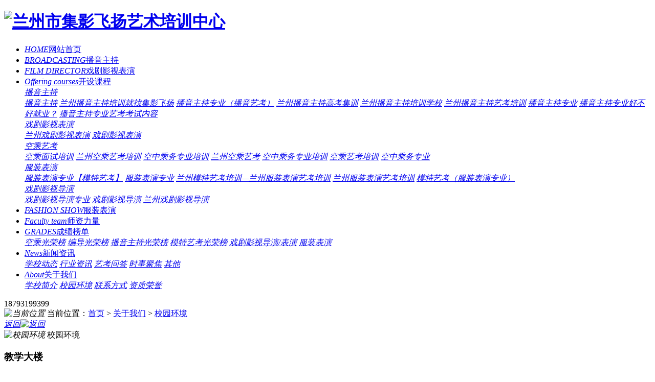

--- FILE ---
content_type: text/html
request_url: http://www.jiyingfeiyang.com/show-605.html
body_size: 7111
content:
<!DOCTYPE html PUBLIC "-//W3C//DTD XHTML 1.0 Transitional//EN" "http://www.w3.org/TR/xhtml1/DTD/xhtml1-transitional.dtd">
<html xmlns="http://www.w3.org/1999/xhtml">
<head>
    <meta http-equiv="Content-Type" content="text/html; charset=utf-8" />
    <meta http-equiv="X-UA-Compatible" content="IE=edge,chrome=1" />
    <title>教学大楼-兰州市集影飞扬艺术培训中心</title>
    <meta name="keywords" content="校园环境" />
    <meta name="description" content="集影飞扬艺术培训学校，成立于2012年至今已有10年的办学经验是西北师范大学科技园重点孵化的教育培训机构，也是与西北师范大学官方合作的培训机构。依托西北师范大学强大的师资优势，丰富的办学经验，**的管..." />
    <meta name="viewport" content="width=device-width, initial-scale=1">
    <link rel="stylesheet" type="text/css" media="screen" href="/templates/pc_cn/css/bootstrap.min.css" />
    <link href="/templates/pc_cn/css/css.css" rel="stylesheet" type="text/css" />
    <link rel="stylesheet" type="text/css" media="screen" href="/templates/pc_cn/css/swiper-3.4.2.min.css" />
    <link rel="stylesheet" type="text/css" media="screen" href="/templates/pc_cn/css/common.css" />
    
</head>
<body>
    <div class="Qlrj8vWDo nav" id="fixedNav">
  <div class="Qlrj8vWDo center">
    <h1><a href="/"><img src="/upload/13080/210522/6ae8b83ca44d7b51c9a5388c592d0f21@230X195.jpg" alt="兰州市集影飞扬艺术培训中心"></a></h1>
    <ul>

        <li><a href="/" title="网站首页"><i>HOME</i>网站首页</a></li>
                        <li> 
            <a href="/article-49.html" title="播音主持"><i>BROADCASTING</i>播音主持</a>
            <div class="Qlrj8vWDo down">
                            </div>
        </li>
                <li> 
            <a href="/article-50.html" title="戏剧影视表演"><i>FILM DIRECTOR</i>戏剧影视表演</a>
            <div class="Qlrj8vWDo down">
                            </div>
        </li>
                <li> 
            <a href="/article-48.html" title="开设课程"><i>Offering courses</i>开设课程</a>
            <div class="Qlrj8vWDo down">
                                <i>
                    <a href="/article-49.html" title="播音主持">播音主持</a>
                                        <div class="Qlrj8vWDo down_">
                                                 <i><a href="/show-9.html" title="播音主持">播音主持</a></i>
                                                <i><a href="/show-8.html" title="兰州播音主持培训就找集影飞扬">兰州播音主持培训就找集影飞扬</a></i>
                                                <i><a href="/show-7.html" title="播音主持专业（播音艺考）">播音主持专业（播音艺考）</a></i>
                                                <i><a href="/show-6.html" title="兰州播音主持高考集训">兰州播音主持高考集训</a></i>
                                                <i><a href="/show-5.html" title="兰州播音主持培训学校">兰州播音主持培训学校</a></i>
                                                <i><a href="/show-4.html" title="兰州播音主持艺考培训">兰州播音主持艺考培训</a></i>
                                                <i><a href="/show-3.html" title="播音主持专业">播音主持专业</a></i>
                                                <i><a href="/show-2.html" title="播音主持专业好不好就业？">播音主持专业好不好就业？</a></i>
                                                <i><a href="/show-1.html" title="播音主持专业艺考考试内容">播音主持专业艺考考试内容</a></i>
                                            </div>
                                    </i>
                                <i>
                    <a href="/article-50.html" title="戏剧影视表演">戏剧影视表演</a>
                                        <div class="Qlrj8vWDo down_">
                                                 <i><a href="/show-11.html" title="兰州戏剧影视表演">兰州戏剧影视表演</a></i>
                                                <i><a href="/show-10.html" title="戏剧影视表演">戏剧影视表演</a></i>
                                            </div>
                                    </i>
                                <i>
                    <a href="/article-51.html" title="空乘艺考">空乘艺考</a>
                                        <div class="Qlrj8vWDo down_">
                                                 <i><a href="/show-18.html" title="空乘面试培训">空乘面试培训</a></i>
                                                <i><a href="/show-17.html" title="兰州空乘艺考培训">兰州空乘艺考培训</a></i>
                                                <i><a href="/show-16.html" title="空中乘务专业培训">空中乘务专业培训</a></i>
                                                <i><a href="/show-15.html" title="兰州空乘艺考">兰州空乘艺考</a></i>
                                                <i><a href="/show-14.html" title="空中乘务专业培训">空中乘务专业培训</a></i>
                                                <i><a href="/show-13.html" title="空乘艺考培训">空乘艺考培训</a></i>
                                                <i><a href="/show-12.html" title="空中乘务专业">空中乘务专业</a></i>
                                            </div>
                                    </i>
                                <i>
                    <a href="/article-52.html" title="服装表演">服装表演</a>
                                        <div class="Qlrj8vWDo down_">
                                                 <i><a href="/show-23.html" title="服装表演专业【模特艺考】">服装表演专业【模特艺考】</a></i>
                                                <i><a href="/show-22.html" title="服装表演专业">服装表演专业</a></i>
                                                <i><a href="/show-21.html" title="兰州模特艺考培训—兰州服装表演艺考培训">兰州模特艺考培训—兰州服装表演艺考培训</a></i>
                                                <i><a href="/show-20.html" title="兰州服装表演艺考培训">兰州服装表演艺考培训</a></i>
                                                <i><a href="/show-19.html" title="模特艺考（服装表演专业）">模特艺考（服装表演专业）</a></i>
                                            </div>
                                    </i>
                                <i>
                    <a href="/article-36622.html" title="戏剧影视导演">戏剧影视导演</a>
                                        <div class="Qlrj8vWDo down_">
                                                 <i><a href="/show-26.html" title="戏剧影视导演专业">戏剧影视导演专业</a></i>
                                                <i><a href="/show-25.html" title="戏剧影视导演">戏剧影视导演</a></i>
                                                <i><a href="/show-24.html" title="兰州戏剧影视导演">兰州戏剧影视导演</a></i>
                                            </div>
                                    </i>
                            </div>
        </li>
                <li> 
            <a href="/article-52.html" title="服装表演"><i>FASHION SHOW</i>服装表演</a>
            <div class="Qlrj8vWDo down">
                            </div>
        </li>
                <li> 
            <a href="/article-34.html" title="师资力量"><i>Faculty team</i>师资力量</a>
            <div class="Qlrj8vWDo down">
                            </div>
        </li>
                <li> 
            <a href="/article-28.html" title="成绩榜单"><i>GRADES</i>成绩榜单</a>
            <div class="Qlrj8vWDo down">
                                <i>
                    <a href="/article-1990.html" title="空乘光荣榜">空乘光荣榜</a>
                                    </i>
                                <i>
                    <a href="/article-31515.html" title="编导光荣榜">编导光荣榜</a>
                                    </i>
                                <i>
                    <a href="/article-65590.html" title="播音主持光荣榜">播音主持光荣榜</a>
                                    </i>
                                <i>
                    <a href="/article-91669.html" title="模特艺考光荣榜">模特艺考光荣榜</a>
                                    </i>
                                <i>
                    <a href="/article-91670.html" title="戏剧影视导演/表演">戏剧影视导演/表演</a>
                                    </i>
                                <i>
                    <a href="/article-91671.html" title="服装表演">服装表演</a>
                                    </i>
                            </div>
        </li>
                <li> 
            <a href="/article-22.html" title="新闻资讯"><i>News</i>新闻资讯</a>
            <div class="Qlrj8vWDo down">
                                <i>
                    <a href="/article-23.html" title="学校动态">学校动态</a>
                                    </i>
                                <i>
                    <a href="/article-24.html" title="行业资讯">行业资讯</a>
                                    </i>
                                <i>
                    <a href="/article-130.html" title="艺考问答">艺考问答</a>
                                    </i>
                                <i>
                    <a href="/article-26.html" title="时事聚焦">时事聚焦</a>
                                    </i>
                                <i>
                    <a href="/article-789.html" title="其他">其他</a>
                                    </i>
                            </div>
        </li>
                <li> 
            <a href="/about-2.html" title="关于我们"><i>About</i>关于我们</a>
            <div class="Qlrj8vWDo down">
                                <i>
                    <a href="/about-2.html" title="学校简介">学校简介</a>
                                    </i>
                                <i>
                    <a href="/article-134.html" title="校园环境">校园环境</a>
                                    </i>
                                <i>
                    <a href="/about-58.html" title="联系方式">联系方式</a>
                                    </i>
                                <i>
                    <a href="/article-50484.html" title="资质荣誉">资质荣誉</a>
                                    </i>
                            </div>
        </li>
            </ul>
    <div class="Qlrj8vWDo tel">18793199399</div>
  </div>
</div>
<div class="Qlrj8vWDo clear"></div>
    <div class="Qlrj8vWDo mbanner col-lg-12 col-md-12">
    <div class="Qlrj8vWDo row">
                <img src="/upload/13080/210524/ffcc72afe2aed2c95e641fbd82a6fcd5@1920X320.jpg" alt="">
    </div>
</div>
    <div class="Qlrj8vWDo clearboth">
    </div>
    <!-- caseMenu -->
    <div class="Qlrj8vWDo caseMenu">
        <div class="Qlrj8vWDo caseMenuTop">
            <div class="Qlrj8vWDo container">
                <div class="Qlrj8vWDo row">
                    <div class="Qlrj8vWDo caseMenuL col-lg-9 col-md-9 col-sm-9 col-xs-9">
                        <i>
                            <img src="/templates/pc_cn/img/locationIco.png" alt="当前位置"></i> 当前位置：<a href="/">首页</a>&nbsp;&gt;&nbsp;<a href="/about-2.html">关于我们</a>&nbsp;&gt;&nbsp;<a href="/article-134.html">校园环境</a>
                    </div>
                    <div class="Qlrj8vWDo caseMenuR col-xs-3 col-sm-3 col-md-3 col-lg-3">
                        <i class="Qlrj8vWDo text-right"><a href="javascript:;" onclick="javascript :history.back(-1);">
                            返回<img src="/templates/pc_cn/img/ca1.png" alt="返回"></a></i>
                    </div>
                    <div class="Qlrj8vWDo clearboth">
                    </div>
                </div>
            </div>
        </div>
        <div class="Qlrj8vWDo caseMenuBottom">
            <div class="Qlrj8vWDo container">
                <div class="Qlrj8vWDo row">
                    <!-- 此处调用案例分类 -->
                    <div class="Qlrj8vWDo caseTitleL col-lg-2 col-md-12 col-sm-12 col-xs-12">
                        <i>
                            <img src="/templates/pc_cn/img/caseIco2.png" alt="校园环境"></i> 校园环境
                    </div>
                    <div class="Qlrj8vWDo caseTitleR col-lg-10 col-md-12 col-sm-12 col-xs-12">
                        <ul>
                        </ul>
                    </div>
                </div>
            </div>
        </div>
    </div>
    <div class="Qlrj8vWDo clearboth">
    </div>
    <div class="Qlrj8vWDo caseCenter">
        <div class="Qlrj8vWDo container">
            <div class="Qlrj8vWDo caseCmenu">
                <h3>
                    教学大楼</h3>
                <span class="Qlrj8vWDo casemfx">所属分类：校园环境 &nbsp;&nbsp; 发布时间： 2022-03-12
                    &nbsp;&nbsp; 作者：兰州集影飞扬艺考培训
                    <div class="Qlrj8vWDo bdsharebuttonbox">
                        <i>&nbsp;&nbsp;分享到：</i> <a href="#" class="Qlrj8vWDo bds_more" data-cmd="more"></a><a href="#"
                            class="Qlrj8vWDo bds_sqq" data-cmd="sqq" title="分享到QQ好友"></a><a href="#" class="Qlrj8vWDo bds_weixin"
                                data-cmd="weixin" title="分享到微信"></a>&nbsp;&nbsp;
                    </div>
                    <a class="Qlrj8vWDo scan" title="二维码分享">二维码分享
                        <div id="qrcode" style="display: none">
                        </div>
                    </a></span>
            </div>
            <div class="Qlrj8vWDo caseContainer">
                <p style="text-align:center;">
	<img src="/upload/13080/220312/a5cf41566973c3d3712be38da070357d.jpg" alt="" />
</p>
<p style="text-align:center;">
	教学大楼
</p>
            </div>
            <div class="Qlrj8vWDo caseTab">
                <ul>
                    <li class="Qlrj8vWDo col-xs-6 col-sm-6 col-md-6"><a href="/show-604.html">宿舍</a> </li>
                    <li class="Qlrj8vWDo col-xs-6 col-sm-6 col-md-6"><a href="/show-606.html">学校环境</a> </li>
                </ul>
            </div>
        </div>
    </div>
    <div class="Qlrj8vWDo clearboth">
    </div>
    <!-- caseRecommend -->
    <div class="Qlrj8vWDo caseRecommend">
        <div class="Qlrj8vWDo container">
            <div class="Qlrj8vWDo row">
                <div class="Qlrj8vWDo caseRetitle">
                    <div class="Qlrj8vWDo caseRe col-md-10 col-sm-12 col-xs-12 l  col-lg-10">
                        <i><b class="Qlrj8vWDo caseREimg">
                            <img src="/templates/pc_cn/img/caseRetitle.png" alt="相关案例推荐"></b> 相关案例推荐</i>
                    </div>
                    <div class="Qlrj8vWDo caseRer  col-lg-2">
                        <a href="/article-34.html" title="MORE+" class="Qlrj8vWDo text-right">MORE+</a>
                    </div>
                </div>
                <div class="Qlrj8vWDo clearboth">
                </div>
                <div class="Qlrj8vWDo caseRecenter">
                    <div class="Qlrj8vWDo swiper-container caseReC">
                        <ul class="Qlrj8vWDo swiper-wrapper">
                                                         <li class="Qlrj8vWDo swiper-slide  col-lg-4 col-md-4 col-sm-6 col-xs-6">
                                <div class="Qlrj8vWDo caseLdd">
                                    <i><a href="/show-48.html" class="Qlrj8vWDo caseListdd">
                                        <img src="/upload/13080/220908/b61bb8603da585b4e6f7d61cba4b6079.jpg" alt="刘莹雪-播音主持特级教师" class="Qlrj8vWDo caseImgList1"></a>
                                        <div class="Qlrj8vWDo caseListhide">
                                        </div>
                                        <a href="/show-48.html" class="Qlrj8vWDo caseListBg"></a></i>
                                    <div class="Qlrj8vWDo caseText">
                                        <a href="/show-48.html" class="Qlrj8vWDo caseListTitle">刘莹雪-播音主持特级教师</a>
                                        <div class="Qlrj8vWDo caseLine">
                                        </div>
                                        <p>
                                            刘莹雪，西北师范大学硕士研究生，先后主持省市大型活动……
                                        </p>
                                        <a href="/show-48.html" class="Qlrj8vWDo caseMore">
                                            <img src="/templates/pc_cn/img/caseIco1.png" alt="详情">
                                        </a><span class="Qlrj8vWDo button_text_container"></span>
                                    </div>
                                </div>
                            </li>
                                                        <li class="Qlrj8vWDo swiper-slide  col-lg-4 col-md-4 col-sm-6 col-xs-6">
                                <div class="Qlrj8vWDo caseLdd">
                                    <i><a href="/show-47.html" class="Qlrj8vWDo caseListdd">
                                        <img src="/upload/13080/220908/e47c9259d67d40d558165964e21bdc63.jpg" alt="张老师-集影飞扬特级教师" class="Qlrj8vWDo caseImgList1"></a>
                                        <div class="Qlrj8vWDo caseListhide">
                                        </div>
                                        <a href="/show-47.html" class="Qlrj8vWDo caseListBg"></a></i>
                                    <div class="Qlrj8vWDo caseText">
                                        <a href="/show-47.html" class="Qlrj8vWDo caseListTitle">张老师-集影飞扬特级教师</a>
                                        <div class="Qlrj8vWDo caseLine">
                                        </div>
                                        <p>
                                            张老师，民航五级安全检查员；原北京首都**机场地勤；获……
                                        </p>
                                        <a href="/show-47.html" class="Qlrj8vWDo caseMore">
                                            <img src="/templates/pc_cn/img/caseIco1.png" alt="详情">
                                        </a><span class="Qlrj8vWDo button_text_container"></span>
                                    </div>
                                </div>
                            </li>
                                                        <li class="Qlrj8vWDo swiper-slide  col-lg-4 col-md-4 col-sm-6 col-xs-6">
                                <div class="Qlrj8vWDo caseLdd">
                                    <i><a href="/show-46.html" class="Qlrj8vWDo caseListdd">
                                        <img src="/upload/13080/220311/b59aa27ff70b90f57a698aa210dcbd11.jpg" alt="袁杰宸-空乘特级讲师" class="Qlrj8vWDo caseImgList1"></a>
                                        <div class="Qlrj8vWDo caseListhide">
                                        </div>
                                        <a href="/show-46.html" class="Qlrj8vWDo caseListBg"></a></i>
                                    <div class="Qlrj8vWDo caseText">
                                        <a href="/show-46.html" class="Qlrj8vWDo caseListTitle">袁杰宸-空乘特级讲师</a>
                                        <div class="Qlrj8vWDo caseLine">
                                        </div>
                                        <p>
                                            1、厦门航空有限公司厦门总部乘务长2、中国民航局聘任局……
                                        </p>
                                        <a href="/show-46.html" class="Qlrj8vWDo caseMore">
                                            <img src="/templates/pc_cn/img/caseIco1.png" alt="详情">
                                        </a><span class="Qlrj8vWDo button_text_container"></span>
                                    </div>
                                </div>
                            </li>
                                                        <li class="Qlrj8vWDo swiper-slide  col-lg-4 col-md-4 col-sm-6 col-xs-6">
                                <div class="Qlrj8vWDo caseLdd">
                                    <i><a href="/show-45.html" class="Qlrj8vWDo caseListdd">
                                        <img src="/upload/12026/220311/0c802f11eeb0d6b2f8654ebdcc57be4a.jpg" alt="刘强祖-编导特级教师" class="Qlrj8vWDo caseImgList1"></a>
                                        <div class="Qlrj8vWDo caseListhide">
                                        </div>
                                        <a href="/show-45.html" class="Qlrj8vWDo caseListBg"></a></i>
                                    <div class="Qlrj8vWDo caseText">
                                        <a href="/show-45.html" class="Qlrj8vWDo caseListTitle">刘强祖-编导特级教师</a>
                                        <div class="Qlrj8vWDo caseLine">
                                        </div>
                                        <p>
                                            刘强祖-编导特级教师1、戏剧影视学硕士，现任宁夏理工学……
                                        </p>
                                        <a href="/show-45.html" class="Qlrj8vWDo caseMore">
                                            <img src="/templates/pc_cn/img/caseIco1.png" alt="详情">
                                        </a><span class="Qlrj8vWDo button_text_container"></span>
                                    </div>
                                </div>
                            </li>
                                                    </ul>
                        <!-- Add Pagination -->
                        <div class="Qlrj8vWDo swiper-pagination">
                        </div>
                    </div>
                </div>
            </div>
        </div>
    </div>
    <div class="Qlrj8vWDo SeoTime" style="display: none;">
    </div>
    <script src="/templates/pc_cn/js/n/jquery.min.js"></script>
    <script src="/templates/pc_cn/js/n/bootstrap.min.js"></script>
    <script src="/templates/pc_cn/js/n/swiper-3.4.2.min.js"></script>
    <script src="/templates/pc_cn/js/n/qrcode.js"></script>
    <div class="Qlrj8vWDo footer">
    <div class="Qlrj8vWDo center">
        <div class="Qlrj8vWDo top">
            <ul>
                <li>
                    产品中心 <span>Business</span>
                         <ul>
                                                           <li>
                                 <a href="/article-49.html" title="播音主持">播音主持</a>
                             </li>
                                                          <li>
                                 <a href="/article-50.html" title="戏剧影视表演">戏剧影视表演</a>
                             </li>
                                                          <li>
                                 <a href="/article-51.html" title="空乘艺考">空乘艺考</a>
                             </li>
                                                          <li>
                                 <a href="/article-52.html" title="服装表演">服装表演</a>
                             </li>
                                                      </ul>
                </li>
                <li>
                    直通车 <span>Through</span>
                    <ul>
                                                 <li><a href="http://www.jiyingfeiyang.com/" title="兰州编导培训" target="_blank">兰州编导培训</a></li>
                                                <li><a href="http://www.jiyingfeiyang.com/" title="兰州播音主持培训" target="_blank">兰州播音主持培训</a></li>
                                                <li><a href="http://www.jiyingfeiyang.com/" title="兰州模特艺考培训" target="_blank">兰州模特艺考培训</a></li>
                                                <li><a href="http://www.jiyingfeiyang.com/" title="兰州空乘培训" target="_blank">兰州空乘培训</a></li>
                                            </ul>
                </li>
                <li>
                    新闻中心 <span>About</span>
                         <ul>
                                                           <li>
                                 <a href="/article-23.html" title="学校动态">学校动态</a>
                             </li>
                                                          <li>
                                 <a href="/article-24.html" title="行业资讯">行业资讯</a>
                             </li>
                                                          <li>
                                 <a href="/article-130.html" title="艺考问答">艺考问答</a>
                             </li>
                                                          <li>
                                 <a href="/article-26.html" title="时事聚焦">时事聚焦</a>
                             </li>
                                                      </ul>
                </li>
                <li>
                    关于我们 <span>News</span>
                         <ul>
                                                           <li>
                                 <a href="/about-2.html" title="学校简介">学校简介</a>
                             </li>
                                                          <li>
                                 <a href="/article-134.html" title="校园环境">校园环境</a>
                             </li>
                                                          <li>
                                 <a href="/about-58.html" title="联系方式">联系方式</a>
                             </li>
                                                          <li>
                                 <a href="/article-50484.html" title="资质荣誉">资质荣誉</a>
                             </li>
                                                      </ul>
                </li>
            </ul>
            <div class="Qlrj8vWDo ewm">
                <img src="/upload/13080/210524/a92eca83ccb8e36e3d39577e2dda3bf7@430X430.jpg" alt="微信二维码">
                <p>添加贾老师</p>
            </div>
            <div class="Qlrj8vWDo ewm">
                <img src="/upload/13080/220311/5f8d97010e1366d1548c2f64333a307f.jpg" alt="" />
                <p>添加郑老师</p>
            </div>
        </div>
        <ul>
            <li class="Qlrj8vWDo l1">邮箱：65330493@qq.com</li>
            <li class="Qlrj8vWDo l2">电话：18793199399贾老师/13008745997任老师</li>
            <li class="Qlrj8vWDo l3">地址：兰州市安宁区城临路8号集影飞扬艺术培训学校</li>
        </ul>
        <div class="Qlrj8vWDo bb">
            Copyright&nbsp;&copy;&nbsp;兰州市集影飞扬艺术培训中心&nbsp;&nbsp;版权所有
            &nbsp;&nbsp;<a href="/sitemap.html" title="网站地图">网站地图</a>|<a href="/rss.xml" title="RSS">RSS</a>|<a href="/sitemap.xml" title="XML">XML</a> |<a href="#" title="城市分站">城市分站</a>:
            &nbsp;&nbsp;<a href="/city_gansu.html" title="甘肃" class="Qlrj8vWDo wjdh_city">甘肃</a>&nbsp;&nbsp;<a href="/city_lanzhou.html" title="兰州" class="Qlrj8vWDo wjdh_city">兰州</a>
            技术支持：<a href="tel:13893244664" target="_blank">甘肃子坤网络 </a>&nbsp;
            集影飞扬开设：播音主持培训-广播电视编导培训-空乘培训-模特艺考培训的传媒艺考培训机构 &nbsp;&nbsp;免责申明：*本站部分网页素材及相关资源均来源互联网，如有侵权请速告知，我们12小时删除*

        </div>
    </div>
</div>
<!--全局使用js，请放于footer-->
<script src="/templates/pc_cn/js/nav.js"></script>
<script src="/templates/pc_cn/js/n/base.js" type="text/javascript" charset="utf-8"></script>

<script src="http://img.dlwjdh.com/upload/saohei/index.js"></script>
<script>(function() {var _53code = document.createElement("script");_53code.src = "https://tb.53kf.com/code/code/16dfd4ae781d2130ffc2866afde5b1406/1";var s = document.getElementsByTagName("script")[0]; s.parentNode.insertBefore(_53code, s);})();</script>    <!--全局使用js，请放于footer-->
    <script src="/templates/pc_cn/js/nav.js"></script>
    <script src="/templates/pc_cn/js/n/base.js" type="text/javascript" charset="utf-8"></script>
    <script src="/templates/pc_cn/js/n/common.js"></script>
    <script src="/templates/pc_cn/js/n/rem.min.js"></script>
      <script src="/templates/pc_cn/js/n/color.js?color=#15569d&rgba=21,86,157"></script>
<script src="/templates/pc_cn/js/messageLeft.js"></script><script src="/templates/pc_cn/js/kefu.js?color=15569d"></script></body>
</html>
